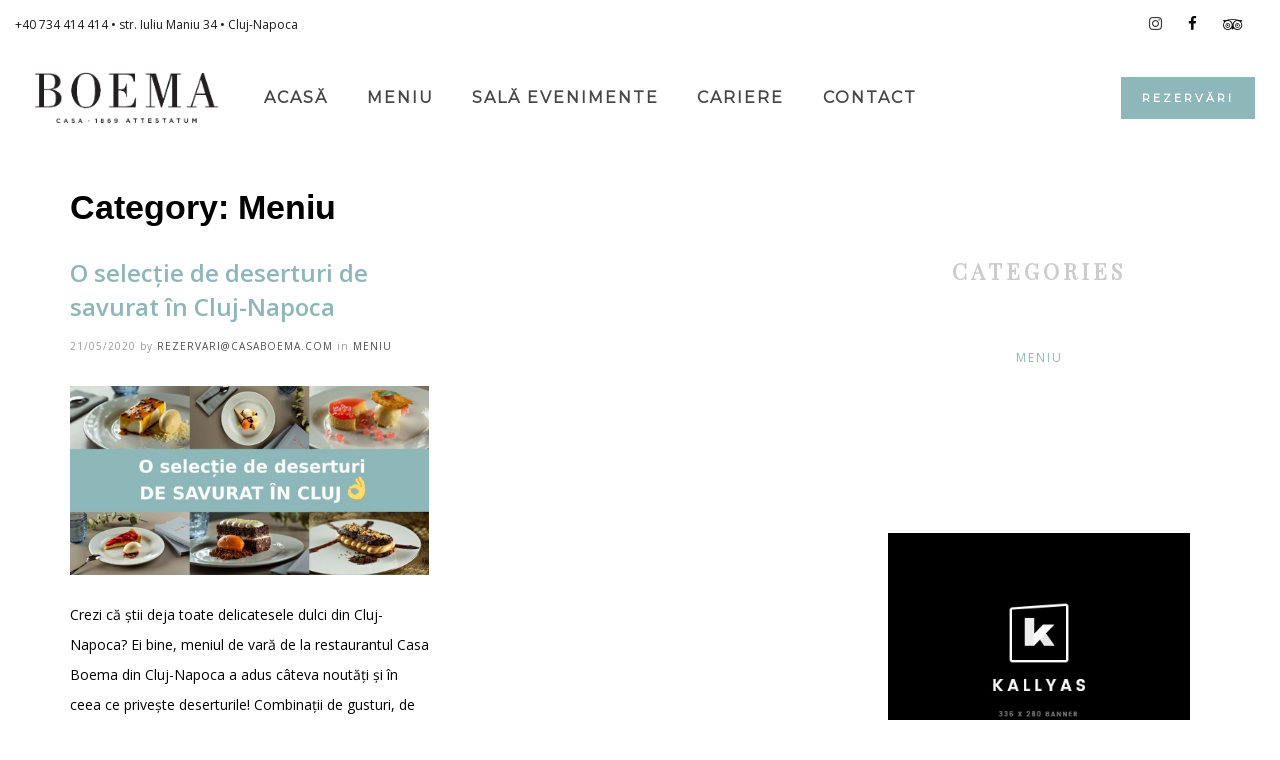

--- FILE ---
content_type: text/css
request_url: https://casaboema.com/wp-content/uploads/zion-builder/cache/423-smart-layout.css?ver=2ea3c35c664af3c65f93a675001ea065
body_size: 2057
content:
.eluid673baa57{margin-bottom:30px;}.eluid673baa57{font-family:"Poppins", Helvetica, Arial, sans-serif;;font-size:12px;line-height:28px;font-weight:600;text-align:right;}@media screen and (min-width:768px) and (max-width:991px){.eluid673baa57{text-align:center;}}@media screen and (max-width:767px){.eluid673baa57{text-align:center;}}.eluid673baa57{color:#999999}.znColumnElement-innerWrapper{width:100%;position:relative}.znColumnElement-innerWrapper--halign-center,.znColumnElement-innerWrapper--halign-right,.znColumnElement-innerWrapper--valign-center,.znColumnElement-innerWrapper--valign-bottom{display:-webkit-box;display:-ms-flexbox;display:flex}.znColumnElement-innerWrapper--halign-center{-webkit-box-pack:center;-ms-flex-pack:center;justify-content:center}.znColumnElement-innerWrapper--halign-right{-webkit-box-pack:end;-ms-flex-pack:end;justify-content:flex-end}.znColumnElement-innerWrapper--valign-center>.znColumnElement-innerContent{-ms-flex-item-align:center;align-self:center}.znColumnElement-innerWrapper--valign-bottom>.znColumnElement-innerContent{-ms-flex-item-align:end;align-self:flex-end}.znColumnElement-innerWrapper .znColumnElement-innerContent{width:100%;position:relative}.is-ie11 .znColumnElement-innerWrapper--valign-center,.is-ie11 .znColumnElement-innerWrapper--valign-bottom{display:table}.is-ie11 .znColumnElement-innerWrapper--valign-center>.znColumnElement-innerContent{display:table-cell;vertical-align:middle}.is-ie11 .znColumnElement-innerWrapper--valign-bottom>.znColumnElement-innerContent{display:table-cell;vertical-align:bottom}.zn-menuList {list-style:none;margin:0;padding:0;display:-webkit-box;display:-webkit-flex;display:-ms-flexbox;display:flex;}.zn-menuList.zn-menuList--layout-vertical {-webkit-box-orient:vertical;-webkit-box-direction:normal;-webkit-flex-direction:column;-ms-flex-direction:column;flex-direction:column;-webkit-box-align:center;-webkit-align-items:center;-ms-flex-align:center;align-items:center;}.zn-menuList.zn-menuList--layout-horizontal {-webkit-box-orient:horizontal;-webkit-box-direction:normal;-webkit-flex-direction:row;-ms-flex-direction:row;flex-direction:row;-webkit-box-pack:center;-webkit-justify-content:center;-ms-flex-pack:center;justify-content:center;}.zn-menuList .menu-item > a {display:block;padding:5px;-webkit-transition:all 0.2s cubic-bezier(0.215, 0.61, 0.355, 1);transition:all 0.2s cubic-bezier(0.215, 0.61, 0.355, 1);}.zn-menuList--layout-vertical .menu-item {margin-top:5px;margin-bottom:5px;}.zn-menuList--layout-horizontal .menu-item {margin-left:5px;margin-right:5px;}.zn-menuList--layout-vertical .menu-item:first-child {margin-top:0 !important;}.zn-menuList--layout-vertical .menu-item:last-child {margin-bottom:0 !important;}.zn-menuList--layout-horizontal .menu-item:first-child {margin-left:0 !important;}.zn-menuList--layout-horizontal .menu-item:last-child {margin-right:0 !important;}@media (min-width:768px) {.zn-menuList.zn-menuList--layout-horizontal.zn-menuList-alg-left {-webkit-box-pack:start;-webkit-justify-content:flex-start;-ms-flex-pack:start;justify-content:flex-start;text-align:left;}.zn-menuList.zn-menuList--layout-horizontal.zn-menuList-alg-center {-webkit-box-pack:center;-webkit-justify-content:center;-ms-flex-pack:center;justify-content:center;text-align:center;}.zn-menuList.zn-menuList--layout-horizontal.zn-menuList-alg-right {-webkit-box-pack:end;-webkit-justify-content:flex-end;-ms-flex-pack:end;justify-content:flex-end;text-align:right;}.zn-menuList.zn-menuList--layout-horizontal.zn-menuList-alg-justify {-webkit-box-pack:justify;-webkit-justify-content:space-between;-ms-flex-pack:justify;justify-content:space-between;text-align:center;}.zn-menuList.zn-menuList--layout-horizontal.zn-menuList-alg-stretch {-webkit-justify-content:space-around;-ms-flex-pack:distribute;justify-content:space-around;text-align:center;}.zn-menuList.zn-menuList--layout-horizontal.zn-menuList-alg-stretch .menu-item {-webkit-box-flex:1;-webkit-flex:1;-ms-flex:1;flex:1;}.zn-menuList.zn-menuList--layout-vertical.zn-menuList-alg-left {-webkit-box-align:start;-webkit-align-items:flex-start;-ms-flex-align:start;align-items:flex-start;text-align:left;}.zn-menuList.zn-menuList--layout-vertical.zn-menuList-alg-center {-webkit-box-align:center;-webkit-align-items:center;-ms-flex-align:center;align-items:center;text-align:center;}.zn-menuList.zn-menuList--layout-vertical.zn-menuList-alg-right {-webkit-box-align:end;-webkit-align-items:flex-end;-ms-flex-align:end;align-items:flex-end;text-align:right;}.zn-menuList.zn-menuList--layout-vertical.zn-menuList-alg-justify,.zn-menuList.zn-menuList--layout-vertical.zn-menuList-alg-stretch {text-align:center;}.zn-menuList.zn-menuList--layout-vertical.zn-menuList-alg-justify .menu-item,.zn-menuList.zn-menuList--layout-vertical.zn-menuList-alg-stretch .menu-item {width:100%;}}.eluidfb9421ac .menu-item > a{color:#ffffff;} .eluidfb9421ac .menu-item.active > a,.eluidfb9421ac .menu-item:hover > a, .eluidfb9421ac .menu-item:focus > a {color:#cc9933;} .eluidfb9421ac .menu-item > a{padding-top:2px;padding-right:2px;padding-bottom:2px;padding-left:2px;}.eluidfb9421ac .menu-item > a{font-family:"Poppins", Helvetica, Arial, sans-serif;;font-size:11px;line-height:22px;font-weight:600;letter-spacing:1px;text-transform:uppercase;}@media screen and (min-width:768px) and (max-width:991px){.znColumnElement-iW-eluid0484f783{margin-bottom:40px;}}@media screen and (max-width:767px){.znColumnElement-iW-eluid0484f783{margin-bottom:40px;}}.zn-button > span {vertical-align:middle; display:inline-block;}.btn-icon--before .zn-buttonIcon {margin-right:10px}.btn-icon--after .zn-buttonIcon {margin-left:10px}.zn-button.btn-text,.zn-button.btn-underline,.zn-button.btn-link {text-align:inherit; padding-left:0; padding-right:0;}.eluidaf57e793{font-family:"Poppins", Helvetica, Arial, sans-serif;;font-size:12px;line-height:19px;font-weight:600;letter-spacing:3px;text-transform:uppercase;}.eluidaf57e793{color:#8db7b8;}.eluidaf57e793:hover,.eluidaf57e793:focus{color:#ffffff;}.eluidaf57e793{border-color:#8db7b8;}.eluidaf57e793:hover,.eluidaf57e793:focus{border-color:#ffffff;}.eluidaf57e793{border-style:solid}.eluidaf57e793{border-top-width:2px;border-right-width:2px;border-bottom-width:2px;border-left-width:2px;}.eluidaf57e793{margin-bottom:35px;}.eluid37f06926{font-family:"Poppins", Helvetica, Arial, sans-serif;;font-size:12px;line-height:22px;letter-spacing:4px;text-transform:uppercase;text-align:center;}.eluid37f06926{color:#999999}.zn-iconList{list-style:none;margin:0;padding:0;display:-webkit-box;display:-ms-flexbox;display:flex}.zn-iconList--layout-vertical{-webkit-box-orient:vertical;-webkit-box-direction:normal;-ms-flex-direction:column;flex-direction:column;-webkit-box-align:center;-ms-flex-align:center;align-items:center}.zn-iconList--layout-horizontal{-webkit-box-orient:horizontal;-webkit-box-direction:normal;-ms-flex-direction:row;flex-direction:row;-webkit-box-pack:center;-ms-flex-pack:center;justify-content:center}@media(min-width:768px){.zn-iconList--layout-horizontal.zn-iconList-alg-left{-webkit-box-pack:start;-ms-flex-pack:start;justify-content:flex-start}.zn-iconList--layout-horizontal.zn-iconList-alg-center{-webkit-box-pack:center;-ms-flex-pack:center;justify-content:center}.zn-iconList--layout-horizontal.zn-iconList-alg-right{-webkit-box-pack:end;-ms-flex-pack:end;justify-content:flex-end}.zn-iconList--layout-horizontal.zn-iconList-alg-justify{-webkit-box-pack:justify;-ms-flex-pack:justify;justify-content:space-between}.zn-iconList--layout-vertical.zn-iconList-alg-left{-webkit-box-align:start;-ms-flex-align:start;align-items:flex-start}.zn-iconList--layout-vertical.zn-iconList-alg-center{-webkit-box-align:center;-ms-flex-align:center;align-items:center}.zn-iconList--layout-vertical.zn-iconList-alg-right{-webkit-box-align:end;-ms-flex-align:end;align-items:flex-end}}.zn-iconList .zn-iconList-itemIcon{font-size:22px;padding:10px;line-height:1;display:inline-block;position:relative;text-align:center;vertical-align:middle;-webkit-transition:all .2s cubic-bezier(0.215, 0.61, 0.355, 1);transition:all .2s cubic-bezier(0.215, 0.61, 0.355, 1);-webkit-backface-visibility:hidden;backface-visibility:hidden}.zn-iconList .zn-iconList-itemIcon.is-not-single{margin-right:20px}.zn-iconList.zn-iconList--eq .zn-iconList-itemIcon::before{position:absolute;top:calc(50% - .5em);line-height:1;left:0;right:0;margin:0 auto}.zn-iconList.zn-iconList--border .zn-iconList-itemIcon{-webkit-box-shadow:0 0 0 2px currentColor;box-shadow:0 0 0 2px currentColor}.zn-iconList.zn-iconList--border .zn-iconList-item:hover .zn-iconList-itemIcon,.zn-iconList.zn-iconList--border .zn-iconList-item:focus .zn-iconList-itemIcon{-webkit-box-shadow:0 0 0 4px currentColor;box-shadow:0 0 0 4px currentColor}.zn-iconList .zn-iconList-itemText{vertical-align:middle}.zn-iconList--layout-vertical .zn-iconList-item{margin-top:10px;margin-bottom:10px}.zn-iconList--layout-horizontal .zn-iconList-item{margin-left:10px;margin-right:10px}.zn-iconList--layout-vertical .zn-iconList-item:first-child{margin-top:0 !important}.zn-iconList--layout-vertical .zn-iconList-item:last-child{margin-bottom:0 !important}.zn-iconList--layout-horizontal .zn-iconList-item:first-child{margin-left:0 !important}.zn-iconList--layout-horizontal .zn-iconList-item:last-child{margin-right:0 !important}.eluid5f97d3e4 .zn-iconList-itemIcon{color:#949494;font-size:16px;padding:15px;} .eluid5f97d3e4 .zn-iconList-item:hover .zn-iconList-itemIcon, .eluid5f97d3e4 .zn-iconList-item:focus .zn-iconList-itemIcon{color:#cb9933;} .eluid5f97d3e4 .zn-iconList--layout-horizontal .zn-iconList-item {margin-left:10px; margin-right:10px;}.zn-spacer {height:30px;}.eluid2c3b3a6f {height:30px;}@media screen and (min-width:768px) and (max-width:991px){.znColumnElement-iW-eluid83d8aa3c{margin-bottom:40px;}}@media screen and (max-width:767px){.znColumnElement-iW-eluid83d8aa3c{margin-bottom:40px;}}.eluid0ff3320f{margin-bottom:5px;}.eluid0ff3320f{font-family:"Poppins", Helvetica, Arial, sans-serif;;font-size:11px;line-height:28px;font-weight:600;letter-spacing:4px;text-align:left;}@media screen and (min-width:768px) and (max-width:991px){.eluid0ff3320f{text-align:center;}}@media screen and (max-width:767px){.eluid0ff3320f{text-align:center;}}.eluid0ff3320f .dn-headingLink{color:#8db7b8}.eluid0ff3320f .dn-headingLink:hover{color:#ffffff}.eluid46b55d2c{margin-bottom:20px;}.eluid46b55d2c{font-family:"Poppins", Helvetica, Arial, sans-serif;;font-size:11px;line-height:28px;font-weight:600;letter-spacing:4px;text-align:left;}@media screen and (min-width:768px) and (max-width:991px){.eluid46b55d2c{text-align:center;}}@media screen and (max-width:767px){.eluid46b55d2c{text-align:center;}}.eluid46b55d2c .dn-headingLink{color:#ffffff}.eluidc3a6d3fc{font-family:"Poppins", Helvetica, Arial, sans-serif;;font-size:12px;line-height:28px;font-weight:600;text-align:left;}@media screen and (min-width:768px) and (max-width:991px){.eluidc3a6d3fc{text-align:center;}}@media screen and (max-width:767px){.eluidc3a6d3fc{text-align:center;}}.eluidc3a6d3fc{color:#999999}.znColumnElement-iW-eluidb383efc4{padding-left:20px;}@media screen and (min-width:768px) and (max-width:991px){.znColumnElement-iW-eluidb383efc4{padding-left:0px;}}@media screen and (max-width:767px){.znColumnElement-iW-eluidb383efc4{padding-left:0px;}}.zn-section{padding-top:35px;padding-bottom:35px;position:relative}@media(min-width:768px){.zn-section.zn-section--contentValign-middle,.zn-section.zn-section--contentValign-bottom{display:-webkit-box;display:-ms-flexbox;display:flex}.zn-section.zn-section--contentValign-middle .zn-sectionContainer{-ms-flex-item-align:center;align-self:center}.zn-section.zn-section--contentValign-bottom .zn-sectionContainer{-ms-flex-item-align:end;align-self:flex-end}}.zn-sectionContainer{position:relative;width:100%;max-width:1400px;padding-left:20px;padding-right:20px;margin-left:auto;margin-right:auto}.zn-sectionContainer.zn-sectionContainer--full{max-width:100%}.zn-sectionContainer.zn-sectionContainer--sidePad{padding-left:0;padding-right:0}@media(max-width:1199px){.zn-sectionContainer{max-width:1140px}}@media(max-width:991px){.zn-sectionContainer{max-width:980px}}@media(max-width:767px){.zn-sectionContainer{max-width:760px}}.zn-section--parallax{background:none !important}.zn-prLayer{position:absolute;pointer-events:none;z-index:0}.zn-prLayer.zn-prLayer--align-top-left{top:0;left:0}.zn-prLayer.zn-prLayer--align-top-center{top:0;left:50%;-webkit-transform:translateX(-50%);transform:translateX(-50%)}.zn-prLayer.zn-prLayer--align-top-right{top:0;right:0}.zn-prLayer.zn-prLayer--align-center-left{top:50%;left:0;-webkit-transform:translateY(-50%);transform:translateY(-50%)}.zn-prLayer.zn-prLayer--align-center{top:50%;left:50%;-webkit-transform:translate(-50%, -50%);transform:translate(-50%, -50%)}.zn-prLayer.zn-prLayer--align-center-right{top:50%;right:0;-webkit-transform:translateY(-50%);transform:translateY(-50%)}.zn-prLayer.zn-prLayer--align-bottom-left{bottom:0;left:0}.zn-prLayer.zn-prLayer--align-bottom-center{left:50%;-webkit-transform:translateX(-50%);transform:translateX(-50%)}.zn-prLayer.zn-prLayer--align-bottom-right{bottom:0;right:0}.zn-prLayer.zn-prLayer--over{z-index:1}.zn-prLayer.zn-prLayer--blur-simple{-webkit-filter:blur(3px);filter:blur(3px)}.zn-prLayer.zn-prLayer--blur-deep{-webkit-filter:blur(7px);filter:blur(7px)}.zn-prLayer.zn-prLayer--blur-deeper{-webkit-filter:blur(12px);filter:blur(12px)}.eluid44bbf01b{padding-top:120px;padding-bottom:120px;}@media screen and (max-width:767px){.eluid44bbf01b{padding-top:80px;padding-bottom:80px;}}.eluid44bbf01b{background-color:#000000;}.eluid44bbf01b>.zn-sectionContainer>.row>[class*="col-"] {padding-left:0px;padding-right:0px}

--- FILE ---
content_type: text/css
request_url: https://casaboema.com/wp-content/uploads/zn_dynamic.css?ver=1761387323
body_size: 1358
content:
body {color:#000000}a {color:#8db7b8;}a:focus, a:hover {color:#000000;}body {background-color:#ffffff;}.dn-mainNav .menu-item.menu-item-depth-0 .main-menu-link::after,.btn-primary,.zn-mcNl--style-normal .zn-mcNl-submit,.zn-mcNl--style-transparent .zn-mcNl-submit,.zn-mcNl--style-lined_light .zn-mcNl-submit,.zn-mcNl--style-lined_dark .zn-mcNl-submit{background-color:#8db7b8; color:#ffffff}.btn-primary:hover,.btn-primary:focus{background-color:#94c0c1; color:#ffffff}.btn-default,.dn-mainNav .menu-item.menu-item-depth-0 > .main-menu-link:hover,.dn-mainNav .menu-item.menu-item-depth-0 > .main-menu-link:focus,.dn-mainNav .menu-item.menu-item-depth-0:hover > .main-menu-link,.dn-mainNav .menu-item.menu-item-depth-0.current-menu-item > .main-menu-link,.dn-blogItem .navigation.post-navigation .nav-next:hover .nav-title,.dn-blogItem .navigation.post-navigation .nav-previous:hover .nav-title ,.dn-error404-error,.zn-priceList-itemPrice,.zn-accordion-accButton{color:#8db7b8}.u-text-custom {color:#8db7b8 !important;}.btn.dn-headerCta.dn-headerCta-0{background-color:#8db7b8}.btn.dn-headerCta.dn-headerCta-0:hover,.btn.dn-headerCta.dn-headerCta-0:focus{background-color:#000000}.btn.dn-headerCta.dn-headerCta-0{color:#ffffff;}.btn.dn-headerCta.dn-headerCta-0:hover,.btn.dn-headerCta.dn-headerCta-0:focus{color:#ffffff;}.btn.dn-headerCta.dn-headerCta-0{font-family:"Montserrat", Helvetica, Arial, sans-serif;;font-size:11px;line-height:20px;font-weight:700;letter-spacing:3px;text-transform:uppercase;}.dn-siteHeader {background-color:#ffffff}.dn-siteHeader .dn-siteHeader-container {max-width:1715px;}@media (max-width:767px) {.dn-siteHeader .dn-siteHeader-container {max-width:95%;} }@media (min-width:1200px) and (max-width:1714px){.dn-siteHeader .dn-siteHeader-container{max-width:100%;}}.dn-siteHeader .dn-siteHeader-mainRow {height:95px;}.dn-logoImg-wrapper.dn-logoSize--contain .dn-logoImg {max-height:95px;}.dn-breadcrumbs.dn-breadcrumbs--headerAbsolute {padding-top:95px;}.dn-siteHeader-top {background-color:#ffffff}.dn-logoImg {max-width:none; width:220px;}.dn-mainNav .menu-item.menu-item-depth-0 > .main-menu-link {font-family:Montserrat;font-size:16px;line-height:22px;font-weight:700;color:#474747;letter-spacing:2px;text-transform:uppercase;}.dn-mainNav .menu-item.menu-item-depth-0 > .main-menu-link:hover,.dn-mainNav .menu-item.menu-item-depth-0 > .main-menu-link:focus,.dn-mainNav .menu-item.menu-item-depth-0:hover > .main-menu-link,.dn-mainNav .menu-item.menu-item-depth-0.current-menu-item > .main-menu-link {color:#8db7b8;}.dn-mainNav .menu-item.menu-item-depth-0 > .main-menu-link::after {background-color:#8db7b8;}.dn-mainNav .menu-item.menu-item-has-children .sub-menu .main-menu-link {font-family:Montserrat;font-size:11px;line-height:30px;font-weight:700;color:#ffffff;text-transform:uppercase;}.dn-mainNav .menu-item.menu-item-has-children .sub-menu .menu-item > .main-menu-link:hover,.dn-mainNav .menu-item.menu-item-has-children .sub-menu .menu-item > .main-menu-link:focus,.dn-mainNav .menu-item.menu-item-has-children .sub-menu .menu-item:hover > .main-menu-link,.dn-mainNav .menu-item.menu-item-has-children .sub-menu .menu-item.current-menu-item > .main-menu-link {color:#cccccc}.dn-mainNav .menu-item.menu-item-has-children .sub-menu .main-menu-link {background-color:#000000}.dn-mainNav .menu-item.menu-item-has-children .sub-menu .menu-item > .main-menu-link:hover,.dn-mainNav .menu-item.menu-item-has-children .sub-menu .menu-item > .main-menu-link:focus,.dn-mainNav .menu-item.menu-item-has-children .sub-menu .menu-item:hover > .main-menu-link,.dn-mainNav .menu-item.menu-item-has-children .sub-menu .menu-item.current-menu-item > .main-menu-link {background-color:#000000}@media (max-width:767px) {}@media (max-width:720px) {.dn-siteHeader-mainCenter { display:none !important;}}@media (min-width:721px) {.dn-mainNavResp { display:none;}}.dn-menuBurger span{background:#8db7b8}.znNavOvr .znNavOvr-menu{font-family:"Montserrat", Helvetica, Arial, sans-serif;;font-size:13px;line-height:20px;font-weight:400;font-style:normal;text-transform:uppercase;}@media screen and (min-width:992px) and (max-width:1199px){.znNavOvr .znNavOvr-menu{font-size:13px;line-height:20px;}}@media screen and (min-width:768px) and (max-width:991px){.znNavOvr .znNavOvr-menu{font-size:13px;line-height:20px;}}@media screen and (max-width:767px){.znNavOvr .znNavOvr-menu{font-size:20px;line-height:25px;}}.znNavOvr .znNavOvr-menu ul.sub-menu, .znNavOvr .znNavOvr-menu .zn_mega_container{font-size:13px;line-height:20px;font-weight:400;font-style:normal;text-transform:uppercase;}.znNavOvr-customText{font-size:10px;letter-spacing:2px;}body{font-family:"Open Sans", Helvetica, Arial, sans-serif;;font-size:18px;line-height:30px;}h1, .h1{font-family:Arial, sans-serif;font-size:34px;line-height:44px;font-weight:600;font-style:normal;}h2, .h2{font-family:"Open Sans", Helvetica, Arial, sans-serif;;font-size:24px;line-height:34px;font-weight:600;font-style:normal;}h3, .h3{font-family:"Playfair Display", Helvetica, Arial, sans-serif;;font-size:22px;line-height:28px;font-weight:600;font-style:normal;}h4, .h4{font-family:"Poppins", Helvetica, Arial, sans-serif;;font-size:14px;line-height:24px;font-weight:600;}h5, .h5{font-family:"Playfair Display", Helvetica, Arial, sans-serif;;font-size:11px;line-height:11px;font-weight:400;}h6, .h6{font-family:"Poppins", Helvetica, Arial, sans-serif;;font-size:16px;line-height:22px;font-weight:600;}@font-face {font-family:'icomoon'; font-weight:normal; font-style:normal;src:url('//casaboema.com/wp-content/uploads/zn_fonts/icomoon/icomoon.eot');src:url('//casaboema.com/wp-content/uploads/zn_fonts/icomoon/icomoon.eot#iefix') format('embedded-opentype'),url('//casaboema.com/wp-content/uploads/zn_fonts/icomoon/icomoon.woff') format('woff'),url('//casaboema.com/wp-content/uploads/zn_fonts/icomoon/icomoon.ttf') format('truetype'),url('//casaboema.com/wp-content/uploads/zn_fonts/icomoon/icomoon.svg#icomoon') format('svg');}[data-zniconfam='icomoon']:before , [data-zniconfam='icomoon'] {font-family:'icomoon' !important;}[data-zn_icon]:before {content:attr(data-zn_icon)}@font-face {font-family:'fontello'; font-weight:normal; font-style:normal;src:url('//casaboema.com/wp-content/uploads/zn_fonts/fontello/fontello.eot');src:url('//casaboema.com/wp-content/uploads/zn_fonts/fontello/fontello.eot#iefix') format('embedded-opentype'),url('//casaboema.com/wp-content/uploads/zn_fonts/fontello/fontello.woff') format('woff'),url('//casaboema.com/wp-content/uploads/zn_fonts/fontello/fontello.ttf') format('truetype'),url('//casaboema.com/wp-content/uploads/zn_fonts/fontello/fontello.svg#fontello') format('svg');}[data-zniconfam='fontello']:before , [data-zniconfam='fontello'] {font-family:'fontello' !important;}[data-zn_icon]:before {content:attr(data-zn_icon)}.tp-bullets.numbers {height:auto !important;}.numbers .tp-bullet {background:transparent!important; font-size:12px;color:#fff;font-weight:500;width:45px;height:20px;text-align:right;letter-spacing:3px;position:relative;top:auto !important;}.numbers .tp-bullet.selected { background:transparent!important;color:#fff; }.numbers .tp-bullet.selected:hover{background:transparent!important;}.numbers .tp-bullet:hover{background:transparent!important;}.numbers .tp-bullet::before {content:"";width:15px;height:1px;position:absolute;top:10px;left:0;display:block;background-color:#fff;-webkit-transition:all 0.1s ease-in-out;-moz-transition:all 0.1s ease-in-out;-o-transition:all 0.1s ease-in-out;transition:all 0.1s ease-in-out;}.numbers .tp-bullet.selected {color:#cc9933;}.numbers .tp-bullet.selected::before {width:45px;background-color:#cc9933;}.rev_slider ul, .rev_slider li{overflow:visible!important;}.dn-mainNav .menu-item.menu-item-depth-0 > .main-menu-link:hover::after, .dn-mainNav .menu-item.menu-item-depth-0 > .main-menu-link:focus::after, .dn-mainNav .menu-item.menu-item-depth-0:hover > .main-menu-link::after, .dn-mainNav .menu-item.menu-item-depth-0.current-menu-item > .main-menu-link::after { height:0;}@media (min-width:1200px){.dn-siteHeader.dn-stickyHeader.dn-stickyHeader--on {height:130px;padding:30px;}}